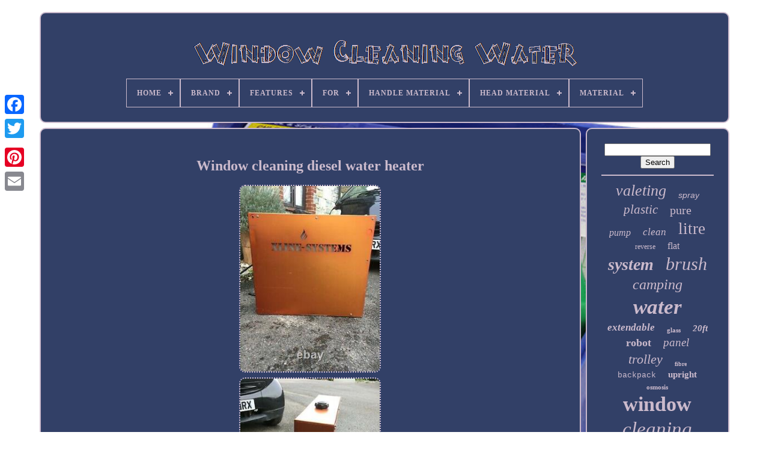

--- FILE ---
content_type: text/html; charset=UTF-8
request_url: https://wincleaningwater.com/en/window_cleaning_diesel_water_heater.php
body_size: 5594
content:
	 	<!DOCTYPE HTML> 
<HTML> 

   <HEAD>


	<TITLE>  

 Window Cleaning Diesel Water Heater

</TITLE>
	

		<LINK TYPE='image/png'	HREF='https://wincleaningwater.com/favicon.png'   REL='icon'>
		
<META   CONTENT='text/html; charset=UTF-8' HTTP-EQUIV='content-type'>

	
  
<!--***************************************************************************************************************
		META
***************************************************************************************************************-->
<META  CONTENT='width=device-width, initial-scale=1'  NAME='viewport'>		
  
	
	
<!--***************************************************************************************************************
		LINK
***************************************************************************************************************-->
<LINK HREF='https://wincleaningwater.com/kinejop.css' TYPE='text/css' REL='stylesheet'>	


	  
  <LINK HREF='https://wincleaningwater.com/gyqi.css' REL='stylesheet'  TYPE='text/css'>  

	 

<!--***************************************************************************************************************-->
<SCRIPT	TYPE='text/javascript'   SRC='https://code.jquery.com/jquery-latest.min.js'>		 

</SCRIPT>

 
	  <SCRIPT TYPE='text/javascript' SRC='https://wincleaningwater.com/lazazeq.js'>	
</SCRIPT>  
	
	<SCRIPT   SRC='https://wincleaningwater.com/myberuvoq.js' TYPE='text/javascript'>  

	 
</SCRIPT>  
	
 <SCRIPT	ASYNC TYPE='text/javascript' SRC='https://wincleaningwater.com/wivuqe.js'>	 </SCRIPT>	
	

 
<SCRIPT SRC='https://wincleaningwater.com/jyzy.js'   ASYNC  TYPE='text/javascript'> 
  </SCRIPT>
 
	
	 	 <SCRIPT  TYPE='text/javascript'>    var a2a_config = a2a_config || {};a2a_config.no_3p = 1;		</SCRIPT>

	
	 <SCRIPT TYPE='text/javascript'> 
	window.onload = function ()
	{
		havebafar('meqalito', 'Search', 'https://wincleaningwater.com/en/search.php');
		natydyca("qyrov.php","euh", "Window Cleaning Diesel Water Heater");
		
		
	}
	 
			
</SCRIPT>   


 	 </HEAD>
 
	
  	

  
<!--***************************************************************************************************************-->
<BODY  DATA-ID='303856255691'>  
 



	
<DIV CLASS='a2a_kit a2a_kit_size_32 a2a_floating_style a2a_vertical_style' STYLE='left:0px; top:150px;'>  
 

		 	<A	CLASS='a2a_button_facebook'> 	 </A>

		
		 <A CLASS='a2a_button_twitter'>  
 
</A>
 
	  	
		 <A CLASS='a2a_button_google_plus'>
	
</A>    	 	 	
		 
	 
<A  CLASS='a2a_button_pinterest'> 
</A>   
					 
<A  CLASS='a2a_button_email'>       </A>	

	
	
    </DIV>
   
 


	
 			<DIV  ID='vutoqelyli'> 
	   	 
		
 

<DIV ID='pizozeqa'>

	 	   
				
<!--***************************************************************************************************************-->
<A  HREF='https://wincleaningwater.com/en/'>
		

<!--***************************************************************************************************************
		img
***************************************************************************************************************-->
<IMG SRC='https://wincleaningwater.com/en/window_cleaning_water.gif' ALT='Window Cleaning Water'>
  </A>  	


			
<div id='hibatyd' class='align-center'>
<ul>
<li class='has-sub'><a href='https://wincleaningwater.com/en/'><span>Home</span></a>
<ul>
	<li><a href='https://wincleaningwater.com/en/all_items_window_cleaning_water.php'><span>All items</span></a></li>
	<li><a href='https://wincleaningwater.com/en/latest_items_window_cleaning_water.php'><span>Latest items</span></a></li>
	<li><a href='https://wincleaningwater.com/en/most_popular_items_window_cleaning_water.php'><span>Most popular items</span></a></li>
	<li><a href='https://wincleaningwater.com/en/recent_videos_window_cleaning_water.php'><span>Recent videos</span></a></li>
</ul>
</li>

<li class='has-sub'><a href='https://wincleaningwater.com/en/brand/'><span>Brand</span></a>
<ul>
	<li><a href='https://wincleaningwater.com/en/brand/aquati.php'><span>Aquati (70)</span></a></li>
	<li><a href='https://wincleaningwater.com/en/brand/bayersan.php'><span>Bayersan (58)</span></a></li>
	<li><a href='https://wincleaningwater.com/en/brand/ecosure.php'><span>Ecosure (47)</span></a></li>
	<li><a href='https://wincleaningwater.com/en/brand/facelift.php'><span>Facelift (30)</span></a></li>
	<li><a href='https://wincleaningwater.com/en/brand/ionic_systems.php'><span>Ionic Systems (36)</span></a></li>
	<li><a href='https://wincleaningwater.com/en/brand/iwe.php'><span>Iwe (58)</span></a></li>
	<li><a href='https://wincleaningwater.com/en/brand/kiam_power_products.php'><span>Kiam Power Products (61)</span></a></li>
	<li><a href='https://wincleaningwater.com/en/brand/karcher.php'><span>Kärcher (61)</span></a></li>
	<li><a href='https://wincleaningwater.com/en/brand/maxblast.php'><span>Maxblast (472)</span></a></li>
	<li><a href='https://wincleaningwater.com/en/brand/ocasami.php'><span>Ocasami (34)</span></a></li>
	<li><a href='https://wincleaningwater.com/en/brand/pure_freedom.php'><span>Pure Freedom (36)</span></a></li>
	<li><a href='https://wincleaningwater.com/en/brand/streamline.php'><span>Streamline (50)</span></a></li>
	<li><a href='https://wincleaningwater.com/en/brand/unger.php'><span>Unger (91)</span></a></li>
	<li><a href='https://wincleaningwater.com/en/brand/vyair.php'><span>Vyair (99)</span></a></li>
	<li><a href='https://wincleaningwater.com/en/brand/water_genie.php'><span>Water Genie (67)</span></a></li>
	<li><a href='https://wincleaningwater.com/en/brand/wydale.php'><span>Wydale (99)</span></a></li>
	<li><a href='https://wincleaningwater.com/en/brand/wydale_plastics.php'><span>Wydale Plastics (46)</span></a></li>
	<li><a href='https://wincleaningwater.com/en/brand/wydales.php'><span>Wydales (89)</span></a></li>
	<li><a href='https://wincleaningwater.com/en/brand/xline.php'><span>Xline (33)</span></a></li>
	<li><a href='https://wincleaningwater.com/en/brand/xline_systems.php'><span>Xline Systems (42)</span></a></li>
	<li><a href='https://wincleaningwater.com/en/latest_items_window_cleaning_water.php'>Other (2429)</a></li>
</ul>
</li>

<li class='has-sub'><a href='https://wincleaningwater.com/en/features/'><span>Features</span></a>
<ul>
	<li><a href='https://wincleaningwater.com/en/features/adjustable.php'><span>Adjustable (12)</span></a></li>
	<li><a href='https://wincleaningwater.com/en/features/baffled.php'><span>Baffled (21)</span></a></li>
	<li><a href='https://wincleaningwater.com/en/features/easy_grip.php'><span>Easy Grip (9)</span></a></li>
	<li><a href='https://wincleaningwater.com/en/features/easy_grip_water_fed.php'><span>Easy Grip, Water Fed (3)</span></a></li>
	<li><a href='https://wincleaningwater.com/en/features/eco_friendly.php'><span>Eco Friendly (7)</span></a></li>
	<li><a href='https://wincleaningwater.com/en/features/expandable.php'><span>Expandable (13)</span></a></li>
	<li><a href='https://wincleaningwater.com/en/features/extendable.php'><span>Extendable (4)</span></a></li>
	<li><a href='https://wincleaningwater.com/en/features/fitted.php'><span>Fitted (2)</span></a></li>
	<li><a href='https://wincleaningwater.com/en/features/heavy_duty_cleaning.php'><span>Heavy Duty Cleaning (5)</span></a></li>
	<li><a href='https://wincleaningwater.com/en/features/lightweight.php'><span>Lightweight (10)</span></a></li>
	<li><a href='https://wincleaningwater.com/en/features/more_pure_water.php'><span>More Pure Water (2)</span></a></li>
	<li><a href='https://wincleaningwater.com/en/features/portable.php'><span>Portable (17)</span></a></li>
	<li><a href='https://wincleaningwater.com/en/features/rechargeable.php'><span>Rechargeable (2)</span></a></li>
	<li><a href='https://wincleaningwater.com/en/features/resin_vessel.php'><span>Resin Vessel (5)</span></a></li>
	<li><a href='https://wincleaningwater.com/en/features/squeegee.php'><span>Squeegee (8)</span></a></li>
	<li><a href='https://wincleaningwater.com/en/features/stable_performance.php'><span>Stable Performance (11)</span></a></li>
	<li><a href='https://wincleaningwater.com/en/features/streak_free.php'><span>Streak Free (4)</span></a></li>
	<li><a href='https://wincleaningwater.com/en/features/water_fed.php'><span>Water Fed (1052)</span></a></li>
	<li><a href='https://wincleaningwater.com/en/features/water_fed_pole.php'><span>Water Fed Pole (28)</span></a></li>
	<li><a href='https://wincleaningwater.com/en/features/water_filter.php'><span>Water Filter (3)</span></a></li>
	<li><a href='https://wincleaningwater.com/en/latest_items_window_cleaning_water.php'>Other (2790)</a></li>
</ul>
</li>

<li class='has-sub'><a href='https://wincleaningwater.com/en/for/'><span>For</span></a>
<ul>
	<li><a href='https://wincleaningwater.com/en/for/appliance.php'><span>Appliance (2)</span></a></li>
	<li><a href='https://wincleaningwater.com/en/for/automotive.php'><span>Automotive (5)</span></a></li>
	<li><a href='https://wincleaningwater.com/en/for/glass.php'><span>Glass (47)</span></a></li>
	<li><a href='https://wincleaningwater.com/en/for/household_outdoor.php'><span>Household & Outdoor (5)</span></a></li>
	<li><a href='https://wincleaningwater.com/en/for/outdoor.php'><span>Outdoor (2)</span></a></li>
	<li><a href='https://wincleaningwater.com/en/for/pure_water.php'><span>Pure Water (8)</span></a></li>
	<li><a href='https://wincleaningwater.com/en/for/water_filtration.php'><span>Water Filtration (2)</span></a></li>
	<li><a href='https://wincleaningwater.com/en/for/window.php'><span>Window (2)</span></a></li>
	<li><a href='https://wincleaningwater.com/en/for/window_cleaning.php'><span>Window Cleaning (29)</span></a></li>
	<li><a href='https://wincleaningwater.com/en/for/windows.php'><span>Windows (966)</span></a></li>
	<li><a href='https://wincleaningwater.com/en/for/windows_and_gutters.php'><span>Windows And Gutters (2)</span></a></li>
	<li><a href='https://wincleaningwater.com/en/for/windows_cars_etc.php'><span>Windows, Cars Etc (2)</span></a></li>
	<li><a href='https://wincleaningwater.com/en/latest_items_window_cleaning_water.php'>Other (2936)</a></li>
</ul>
</li>

<li class='has-sub'><a href='https://wincleaningwater.com/en/handle_material/'><span>Handle Material</span></a>
<ul>
	<li><a href='https://wincleaningwater.com/en/handle_material/alloy.php'><span>Alloy (4)</span></a></li>
	<li><a href='https://wincleaningwater.com/en/handle_material/aluminium.php'><span>Aluminium (25)</span></a></li>
	<li><a href='https://wincleaningwater.com/en/handle_material/aluminum.php'><span>Aluminum (38)</span></a></li>
	<li><a href='https://wincleaningwater.com/en/handle_material/aluminum_plastic.php'><span>Aluminum, Plastic (10)</span></a></li>
	<li><a href='https://wincleaningwater.com/en/handle_material/as_shown.php'><span>As Shown (10)</span></a></li>
	<li><a href='https://wincleaningwater.com/en/handle_material/carbon_fiber.php'><span>Carbon Fiber (10)</span></a></li>
	<li><a href='https://wincleaningwater.com/en/handle_material/carbon_fibre.php'><span>Carbon Fibre (60)</span></a></li>
	<li><a href='https://wincleaningwater.com/en/handle_material/dna.php'><span>Dna (3)</span></a></li>
	<li><a href='https://wincleaningwater.com/en/handle_material/full_carbon_fibre.php'><span>Full Carbon Fibre (4)</span></a></li>
	<li><a href='https://wincleaningwater.com/en/handle_material/glass_fibre.php'><span>Glass Fibre (6)</span></a></li>
	<li><a href='https://wincleaningwater.com/en/handle_material/metal.php'><span>Metal (193)</span></a></li>
	<li><a href='https://wincleaningwater.com/en/handle_material/natural_translucent.php'><span>Natural Translucent (18)</span></a></li>
	<li><a href='https://wincleaningwater.com/en/handle_material/plastic.php'><span>Plastic (226)</span></a></li>
	<li><a href='https://wincleaningwater.com/en/handle_material/plastic_mix.php'><span>Plastic, Mix (3)</span></a></li>
	<li><a href='https://wincleaningwater.com/en/handle_material/resin.php'><span>Resin (10)</span></a></li>
	<li><a href='https://wincleaningwater.com/en/handle_material/rubber.php'><span>Rubber (7)</span></a></li>
	<li><a href='https://wincleaningwater.com/en/handle_material/rubber_cotton.php'><span>Rubber Cotton (5)</span></a></li>
	<li><a href='https://wincleaningwater.com/en/handle_material/soft_sponge.php'><span>Soft Sponge (26)</span></a></li>
	<li><a href='https://wincleaningwater.com/en/handle_material/sponge.php'><span>Sponge (8)</span></a></li>
	<li><a href='https://wincleaningwater.com/en/handle_material/stainless_steel.php'><span>Stainless Steel (25)</span></a></li>
	<li><a href='https://wincleaningwater.com/en/latest_items_window_cleaning_water.php'>Other (3317)</a></li>
</ul>
</li>

<li class='has-sub'><a href='https://wincleaningwater.com/en/head_material/'><span>Head Material</span></a>
<ul>
	<li><a href='https://wincleaningwater.com/en/head_material/abs.php'><span>Abs (4)</span></a></li>
	<li><a href='https://wincleaningwater.com/en/head_material/aluminium.php'><span>Aluminium (2)</span></a></li>
	<li><a href='https://wincleaningwater.com/en/head_material/aluminum_alloy.php'><span>Aluminum Alloy (6)</span></a></li>
	<li><a href='https://wincleaningwater.com/en/head_material/as_shown.php'><span>As Shown (10)</span></a></li>
	<li><a href='https://wincleaningwater.com/en/head_material/bristle_brush.php'><span>Bristle Brush (88)</span></a></li>
	<li><a href='https://wincleaningwater.com/en/head_material/brush.php'><span>Brush (3)</span></a></li>
	<li><a href='https://wincleaningwater.com/en/head_material/carbon_fibre.php'><span>Carbon Fibre (35)</span></a></li>
	<li><a href='https://wincleaningwater.com/en/head_material/hybrid.php'><span>Hybrid (4)</span></a></li>
	<li><a href='https://wincleaningwater.com/en/head_material/mdpe.php'><span>Mdpe (21)</span></a></li>
	<li><a href='https://wincleaningwater.com/en/head_material/metal.php'><span>Metal (30)</span></a></li>
	<li><a href='https://wincleaningwater.com/en/head_material/microfiber.php'><span>Microfiber (6)</span></a></li>
	<li><a href='https://wincleaningwater.com/en/head_material/microfibre.php'><span>Microfibre (3)</span></a></li>
	<li><a href='https://wincleaningwater.com/en/head_material/natural_translucent.php'><span>Natural Translucent (19)</span></a></li>
	<li><a href='https://wincleaningwater.com/en/head_material/nylon.php'><span>Nylon (27)</span></a></li>
	<li><a href='https://wincleaningwater.com/en/head_material/plastic.php'><span>Plastic (208)</span></a></li>
	<li><a href='https://wincleaningwater.com/en/head_material/polyester.php'><span>Polyester (3)</span></a></li>
	<li><a href='https://wincleaningwater.com/en/head_material/polypropylene.php'><span>Polypropylene (5)</span></a></li>
	<li><a href='https://wincleaningwater.com/en/head_material/resin.php'><span>Resin (13)</span></a></li>
	<li><a href='https://wincleaningwater.com/en/head_material/rubber.php'><span>Rubber (50)</span></a></li>
	<li><a href='https://wincleaningwater.com/en/head_material/stainless_steel.php'><span>Stainless Steel (8)</span></a></li>
	<li><a href='https://wincleaningwater.com/en/latest_items_window_cleaning_water.php'>Other (3463)</a></li>
</ul>
</li>

<li class='has-sub'><a href='https://wincleaningwater.com/en/material/'><span>Material</span></a>
<ul>
	<li><a href='https://wincleaningwater.com/en/material/abs.php'><span>Abs (7)</span></a></li>
	<li><a href='https://wincleaningwater.com/en/material/al_alloy_pe_rubber.php'><span>Al-alloy, Pe, Rubber (32)</span></a></li>
	<li><a href='https://wincleaningwater.com/en/material/alloy_abs.php'><span>Alloy & Abs (16)</span></a></li>
	<li><a href='https://wincleaningwater.com/en/material/aluminium.php'><span>Aluminium (114)</span></a></li>
	<li><a href='https://wincleaningwater.com/en/material/aluminum_alloy.php'><span>Aluminum Alloy (18)</span></a></li>
	<li><a href='https://wincleaningwater.com/en/material/aluminum_pp.php'><span>Aluminum, Pp (71)</span></a></li>
	<li><a href='https://wincleaningwater.com/en/material/carbon.php'><span>Carbon (14)</span></a></li>
	<li><a href='https://wincleaningwater.com/en/material/carbon_fiber.php'><span>Carbon Fiber (7)</span></a></li>
	<li><a href='https://wincleaningwater.com/en/material/carbon_fibre.php'><span>Carbon Fibre (35)</span></a></li>
	<li><a href='https://wincleaningwater.com/en/material/composite.php'><span>Composite (15)</span></a></li>
	<li><a href='https://wincleaningwater.com/en/material/glass_fibre.php'><span>Glass Fibre (10)</span></a></li>
	<li><a href='https://wincleaningwater.com/en/material/mdpe_plastic.php'><span>Mdpe Plastic (24)</span></a></li>
	<li><a href='https://wincleaningwater.com/en/material/metal.php'><span>Metal (123)</span></a></li>
	<li><a href='https://wincleaningwater.com/en/material/metal_plastic.php'><span>Metal, Plastic (16)</span></a></li>
	<li><a href='https://wincleaningwater.com/en/material/microfibre.php'><span>Microfibre (4)</span></a></li>
	<li><a href='https://wincleaningwater.com/en/material/plastic.php'><span>Plastic (305)</span></a></li>
	<li><a href='https://wincleaningwater.com/en/material/plastic_metal.php'><span>Plastic, Metal (28)</span></a></li>
	<li><a href='https://wincleaningwater.com/en/material/stainless_steel.php'><span>Stainless Steel (10)</span></a></li>
	<li><a href='https://wincleaningwater.com/en/material/titanium_alloy.php'><span>Titanium Alloy (6)</span></a></li>
	<li><a href='https://wincleaningwater.com/en/material/window_cleaning_pole.php'><span>Window Cleaning Pole (6)</span></a></li>
	<li><a href='https://wincleaningwater.com/en/latest_items_window_cleaning_water.php'>Other (3147)</a></li>
</ul>
</li>

</ul>
</div>

		 	
</DIV>
 

		
	  <DIV  ID='rodutumak'>   
			  	<DIV   ID='xuwizuxepa'> 
  

				

		<DIV ID='perasyqo'>  

  
		 </DIV>



				 <h1 class="[base64]">Window cleaning diesel water heater</h1> 
	<br/>
	 <img class="vi7j9j" src="https://wincleaningwater.com/en/pics/Window_cleaning_diesel_water_heater_01_ho.jpg" title="Window cleaning diesel water heater" alt="Window cleaning diesel water heater"/>		
<br/> 	<img class="vi7j9j" src="https://wincleaningwater.com/en/pics/Window_cleaning_diesel_water_heater_02_fwoz.jpg" title="Window cleaning diesel water heater" alt="Window cleaning diesel water heater"/>	<br/> <img class="vi7j9j" src="https://wincleaningwater.com/en/pics/Window_cleaning_diesel_water_heater_03_jmdx.jpg" title="Window cleaning diesel water heater" alt="Window cleaning diesel water heater"/> <br/> 	
<br/>
<img class="vi7j9j" src="https://wincleaningwater.com/en/dumomumy.gif" title="Window cleaning diesel water heater" alt="Window cleaning diesel water heater"/>
    
 <img class="vi7j9j" src="https://wincleaningwater.com/en/pisam.gif" title="Window cleaning diesel water heater" alt="Window cleaning diesel water heater"/>
 
 <br/>   
<p>X-Line Water Heater for sale. I have used this heater for a few years. Very useful for all weathers as it does speed up removal of dirt especially on frames but also bird, insect and snail residue!! It is diesel fuelled either direct from the vehicle tank or from a remote fuel can. I will include the X-Line WFP system controller for free as this is set up for the heater to operate it's "Frost" mode which means that your pipes are safe from freezing at night.  </p>
	 All that is still needed to install this is a new exhaust pipe which will be found on any motorcamper shop though I will include the old one which is slightly damaged, the silencer for this is however still in serviceable condition. This item is obviously heavy so collection preferred but if you want it delivered please arrange the courier, I will supply dimensions and weights and of course pack it securely for you. The item "Window cleaning diesel water heater" is in sale since Thursday, January 21, 2021. This item is in the category "Business, Office & Industrial\Cleaning & Janitorial Supplies\Other Cleaning Supplies".<p>  The seller is "dawntreaderuk" and is located in LANGPORT. This item can't be shipped, the buyer must pick up the item.
<ol>
<li>Country/Region of Manufacture: United Kingdom</li>
<li>Brand: X-Line</li>
</ol>
  </p><br/><img class="vi7j9j" src="https://wincleaningwater.com/en/dumomumy.gif" title="Window cleaning diesel water heater" alt="Window cleaning diesel water heater"/>
    
 <img class="vi7j9j" src="https://wincleaningwater.com/en/pisam.gif" title="Window cleaning diesel water heater" alt="Window cleaning diesel water heater"/>  <br/>	
				
				 
<SCRIPT   TYPE='text/javascript'>
 

					nywu();
				   </SCRIPT>


			
					

	 
<DIV  CLASS='a2a_kit a2a_kit_size_32 a2a_default_style' STYLE='margin:10px auto;width:200px;'>  
					  
<A CLASS='a2a_button_facebook'> 
	
</A>	  
						  <A  CLASS='a2a_button_twitter'>	
</A>
					
  
 
<!--***************************************************************************************************************-->
<A CLASS='a2a_button_google_plus'>	 

 </A>  

					
		 <A	CLASS='a2a_button_pinterest'>

 
</A>
 
  	
					 	  <A CLASS='a2a_button_email'> </A>	   	

					 
</DIV>  	  
					
				
			

</DIV> 
 
 	
 
			



<DIV ID='rebehul'>    
				
				  
<DIV ID='meqalito'>		
	 
					 <HR> 
					 	  </DIV>	  

 


				


<DIV  ID='mewopybyny'>	
	 	 
 
</DIV>

	 	

	
				
				

<DIV  ID='ciwafok'>


					<a style="font-family:Georgia;font-size:26px;font-weight:normal;font-style:italic;text-decoration:none" href="https://wincleaningwater.com/en/t/valeting.php">valeting</a><a style="font-family:Arial;font-size:14px;font-weight:normal;font-style:oblique;text-decoration:none" href="https://wincleaningwater.com/en/t/spray.php">spray</a><a style="font-family:GV Terminal;font-size:21px;font-weight:normal;font-style:oblique;text-decoration:none" href="https://wincleaningwater.com/en/t/plastic.php">plastic</a><a style="font-family:Small Fonts;font-size:20px;font-weight:lighter;font-style:normal;text-decoration:none" href="https://wincleaningwater.com/en/t/pure.php">pure</a><a style="font-family:Modern;font-size:16px;font-weight:normal;font-style:italic;text-decoration:none" href="https://wincleaningwater.com/en/t/pump.php">pump</a><a style="font-family:Albertus Medium;font-size:17px;font-weight:lighter;font-style:oblique;text-decoration:none" href="https://wincleaningwater.com/en/t/clean.php">clean</a><a style="font-family:OzHandicraft BT;font-size:27px;font-weight:normal;font-style:normal;text-decoration:none" href="https://wincleaningwater.com/en/t/litre.php">litre</a><a style="font-family:Geneva;font-size:12px;font-weight:lighter;font-style:normal;text-decoration:none" href="https://wincleaningwater.com/en/t/reverse.php">reverse</a><a style="font-family:Motor;font-size:16px;font-weight:lighter;font-style:normal;text-decoration:none" href="https://wincleaningwater.com/en/t/flat.php">flat</a><a style="font-family:Old English;font-size:28px;font-weight:bolder;font-style:italic;text-decoration:none" href="https://wincleaningwater.com/en/t/system.php">system</a><a style="font-family:Fritzquad;font-size:30px;font-weight:normal;font-style:oblique;text-decoration:none" href="https://wincleaningwater.com/en/t/brush.php">brush</a><a style="font-family:Wide Latin;font-size:24px;font-weight:normal;font-style:italic;text-decoration:none" href="https://wincleaningwater.com/en/t/camping.php">camping</a><a style="font-family:Ner Berolina MT;font-size:35px;font-weight:bold;font-style:oblique;text-decoration:none" href="https://wincleaningwater.com/en/t/water.php">water</a><a style="font-family:Aapex;font-size:17px;font-weight:bold;font-style:italic;text-decoration:none" href="https://wincleaningwater.com/en/t/extendable.php">extendable</a><a style="font-family:Footlight MT Light;font-size:11px;font-weight:bolder;font-style:normal;text-decoration:none" href="https://wincleaningwater.com/en/t/glass.php">glass</a><a style="font-family:New York;font-size:15px;font-weight:bold;font-style:oblique;text-decoration:none" href="https://wincleaningwater.com/en/t/20ft.php">20ft</a><a style="font-family:Small Fonts;font-size:18px;font-weight:bold;font-style:normal;text-decoration:none" href="https://wincleaningwater.com/en/t/robot.php">robot</a><a style="font-family:Century Gothic;font-size:19px;font-weight:normal;font-style:italic;text-decoration:none" href="https://wincleaningwater.com/en/t/panel.php">panel</a><a style="font-family:New York;font-size:22px;font-weight:lighter;font-style:oblique;text-decoration:none" href="https://wincleaningwater.com/en/t/trolley.php">trolley</a><a style="font-family:Wide Latin;font-size:10px;font-weight:bolder;font-style:normal;text-decoration:none" href="https://wincleaningwater.com/en/t/fibre.php">fibre</a><a style="font-family:Courier New;font-size:13px;font-weight:lighter;font-style:normal;text-decoration:none" href="https://wincleaningwater.com/en/t/backpack.php">backpack</a><a style="font-family:Trebuchet MS;font-size:15px;font-weight:bold;font-style:normal;text-decoration:none" href="https://wincleaningwater.com/en/t/upright.php">upright</a><a style="font-family:Letter Gothic;font-size:11px;font-weight:bold;font-style:normal;text-decoration:none" href="https://wincleaningwater.com/en/t/osmosis.php">osmosis</a><a style="font-family:Univers Condensed;font-size:34px;font-weight:bolder;font-style:normal;text-decoration:none" href="https://wincleaningwater.com/en/t/window.php">window</a><a style="font-family:Terminal;font-size:33px;font-weight:normal;font-style:italic;text-decoration:none" href="https://wincleaningwater.com/en/t/cleaning.php">cleaning</a><a style="font-family:Sonoma;font-size:13px;font-weight:normal;font-style:oblique;text-decoration:none" href="https://wincleaningwater.com/en/t/washing.php">washing</a><a style="font-family:Swiss721 BlkEx BT;font-size:23px;font-weight:bold;font-style:oblique;text-decoration:none" href="https://wincleaningwater.com/en/t/cleaner.php">cleaner</a><a style="font-family:Arial Narrow;font-size:19px;font-weight:normal;font-style:normal;text-decoration:none" href="https://wincleaningwater.com/en/t/hose.php">hose</a><a style="font-family:Comic Sans MS;font-size:18px;font-weight:bolder;font-style:italic;text-decoration:none" href="https://wincleaningwater.com/en/t/solar.php">solar</a><a style="font-family:Courier New;font-size:14px;font-weight:bolder;font-style:italic;text-decoration:none" href="https://wincleaningwater.com/en/t/30ft.php">30ft</a><a style="font-family:Minion Web;font-size:32px;font-weight:bolder;font-style:oblique;text-decoration:none" href="https://wincleaningwater.com/en/t/pole.php">pole</a><a style="font-family:Arial Narrow;font-size:25px;font-weight:normal;font-style:italic;text-decoration:none" href="https://wincleaningwater.com/en/t/storage.php">storage</a><a style="font-family:Antique Olive;font-size:12px;font-weight:lighter;font-style:italic;text-decoration:none" href="https://wincleaningwater.com/en/t/carbon.php">carbon</a><a style="font-family:Aardvark;font-size:31px;font-weight:lighter;font-style:oblique;text-decoration:none" href="https://wincleaningwater.com/en/t/tank.php">tank</a><a style="font-family:Univers;font-size:29px;font-weight:lighter;font-style:normal;text-decoration:none" href="https://wincleaningwater.com/en/t/telescopic.php">telescopic</a>  
						
</DIV>  

			
			  </DIV> 
		 
  
</DIV>
	
		  <DIV ID='sigixikud'>
		
			
   	<UL>	 
				

 	<LI>	
					 	
 	<A	HREF='https://wincleaningwater.com/en/'>
  	
 Home  
</A> 

				</LI>
		
				  <LI>
  	
					

  <A HREF='https://wincleaningwater.com/en/contactus.php'>	  
	Contact Form	 	 
  </A>   

					</LI>

				 		<LI> 	
					 
  <A  HREF='https://wincleaningwater.com/en/privacy_policies.php'> 	Privacy Policies	
</A>


 

				 
 </LI>
 
					   <LI> 	

					 
<!--***************************************************************************************************************-->
<A   HREF='https://wincleaningwater.com/en/tozegu.php'> Terms of service
  </A>

 	

				   </LI>

				
<LI>		
 
					
  <A  HREF='https://wincleaningwater.com/?l=en'> EN

	 
</A> 	 
					&nbsp;
						
<A HREF='https://wincleaningwater.com/?l=fr'> 	FR </A>  	
				    </LI> 

				
				
				
  
	<DIV STYLE='margin:10px auto;width:200px;'  CLASS='a2a_kit a2a_kit_size_32 a2a_default_style'> 	

					 	<A CLASS='a2a_button_facebook'>
 
</A>  	
					
 
 	<A	CLASS='a2a_button_twitter'>  </A>
 
						<A   CLASS='a2a_button_google_plus'>	</A>
 	
					
<!--***************************************************************************************************************
		a
***************************************************************************************************************-->
<A CLASS='a2a_button_pinterest'>	
 
</A>	 	  	
					
	 
 <A CLASS='a2a_button_email'>	   </A>


				
 	 </DIV>	  

				
			
</UL>	

 

			
			 </DIV> 	


	</DIV>
 	
   	 	
<SCRIPT SRC='//static.addtoany.com/menu/page.js'  TYPE='text/javascript'> 
  	</SCRIPT>
 
	 
</BODY> 
   		




</HTML>
 
	